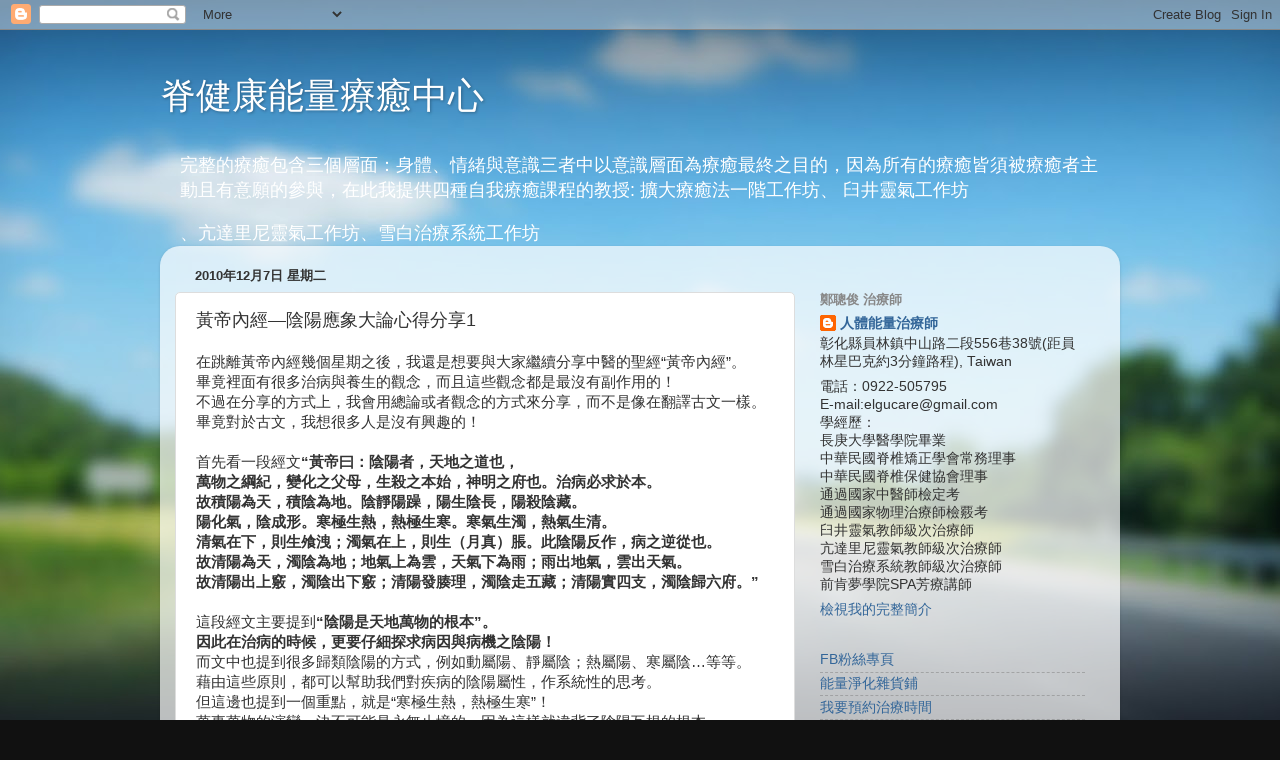

--- FILE ---
content_type: text/html; charset=UTF-8
request_url: https://8denergy.blogspot.com/b/stats?style=BLACK_TRANSPARENT&timeRange=ALL_TIME&token=APq4FmBs5RdwqopzP3GgjlPRx7Ctpe6q0OUJYjcZKC_cT7Rg4KSvW_Z8iSEfMVj6OpAi-cYLq5WFMF5_xZAWtXcqIBr-AarXUw
body_size: -20
content:
{"total":315673,"sparklineOptions":{"backgroundColor":{"fillOpacity":0.1,"fill":"#000000"},"series":[{"areaOpacity":0.3,"color":"#202020"}]},"sparklineData":[[0,2],[1,7],[2,3],[3,1],[4,2],[5,22],[6,11],[7,36],[8,6],[9,11],[10,4],[11,9],[12,10],[13,14],[14,17],[15,100],[16,49],[17,7],[18,11],[19,13],[20,3],[21,7],[22,9],[23,2],[24,8],[25,11],[26,7],[27,10],[28,9],[29,87]],"nextTickMs":1800000}

--- FILE ---
content_type: text/javascript; charset=UTF-8
request_url: https://8denergy.blogspot.com/2010/12/1.html?action=getFeed&widgetId=Feed1&widgetType=Feed&responseType=js&xssi_token=AOuZoY7l_JRRiN614vuBsgAEZTTTjdmmGQ%3A1762187776315
body_size: 747
content:
try {
_WidgetManager._HandleControllerResult('Feed1', 'getFeed',{'status': 'ok', 'feed': {'entries': [{'title': '\u60a8\u597d: \u9810\u8a08\u5728114/5/10\u8ddf5/11\u6703\u958b\u4e00\u500b\u81fc\u4e95\u9748\u6c23\u521d\u968e\u7684\u5de5\u4f5c\u574a,\u6b61\u8fce\u53c3\u8003,\u8b1d\u8b1d', 'link': 'http://8denergy.blogspot.com/2013/05/blog-post_21.html?showComment\x3d1745046405728#c2323179597846457719', 'publishedDate': '2025-04-19T00:06:45.000-07:00', 'author': '\u4eba\u9ad4\u80fd\u91cf\u6cbb\u7642\u5e2b'}, {'title': '\u8b1d\u8b1dYu-jing\u7684\u5206\u4eab. \u6211\u7576\u521d\u8a2d\u7acb\u9019\u500b\u90e8\u843d\u683c\u4e5f\u662f\u5e0c\u671b\u80fd\u628a\u6211\u7684\u89c0\u5ff5\u5beb\u4e0a\u4f86,\u5982\u679c\u8b80\u8005\u5011\u53cd\u61c9\u4e0d\u932f,\u4e5f\u8a31...', 'link': 'http://8denergy.blogspot.com/2010/05/blog-post_11.html?showComment\x3d1542895851638#c3042395207476241830', 'publishedDate': '2018-11-22T06:10:51.000-08:00', 'author': '\u4eba\u9ad4\u80fd\u91cf\u6cbb\u7642\u5e2b'}, {'title': '\u51fa\u66f8\uff08\u5982\u679c\u771f\u7684\u7121\u6cd5\u53c3\u8207\u8005\u81f3\u5c11\u6709\u500b\u53c3\u8003\u2192\u76ee\u524d\u6211\u5c31\u662f\u628a\u9019\u90e8\u843d\u683c\u7576\u66f8\u5728\u8b80\ufffd\ufffd\uff09 \u6559\u5b78\uff08\u6bd4\u8f03\u4e0d\u6703\u4e0d\u5c0f\u5fc3\u6b6a\u6389...', 'link': 'http://8denergy.blogspot.com/2010/05/blog-post_11.html?showComment\x3d1542810222599#c7141314395557922786', 'publishedDate': '2018-11-21T06:23:42.000-08:00', 'author': 'Yu-jing'}, {'title': '25\u6b72\u810a\u690e\u5074\u5f4e \u76c6\u9aa8\u4e5f\u6709\u9ede\u554f\u984c\uff0c\u53ef\u4ee5\u77ef\u6b63\u55ce\uff1f', 'link': 'http://8denergy.blogspot.com/2010/05/28.html?showComment\x3d1512273670784#c6833333452986225800', 'publishedDate': '2017-12-02T20:01:10.000-08:00', 'author': 'Anonymous'}, {'title': '\u4e2d\u91ab\u8b1b\u6c42\u4e2d\u5eb8\u4e4b\u9053,\u904e\u8207\u4e0d\u53ca\u90fd\u6703\u751f\u75c5 \u56e0\u6b64\u7576\u8591\u5403\u904e\u591a\u4e4b\u5f8c,\u4e00\u6a23\u6703\u8b8a\u6210\u71b1\u90aa\u5594 \u5c0d\u9ad4\u5bd2\u4e4b\u4eba\u4f86\u8aaa,\u8591\u662f\u71b1\u6027\u7684...', 'link': 'http://8denergy.blogspot.com/2012/12/1.html?showComment\x3d1489148425241#c4376104916648546217', 'publishedDate': '2017-03-10T04:20:25.000-08:00', 'author': '\u4eba\u9ad4\u80fd\u91cf\u6cbb\u7642\u5e2b'}], 'title': '\u810a\u5065\u5eb7\u80fd\u91cf\u7642\u7652\u4e2d\u5fc3'}});
} catch (e) {
  if (typeof log != 'undefined') {
    log('HandleControllerResult failed: ' + e);
  }
}
